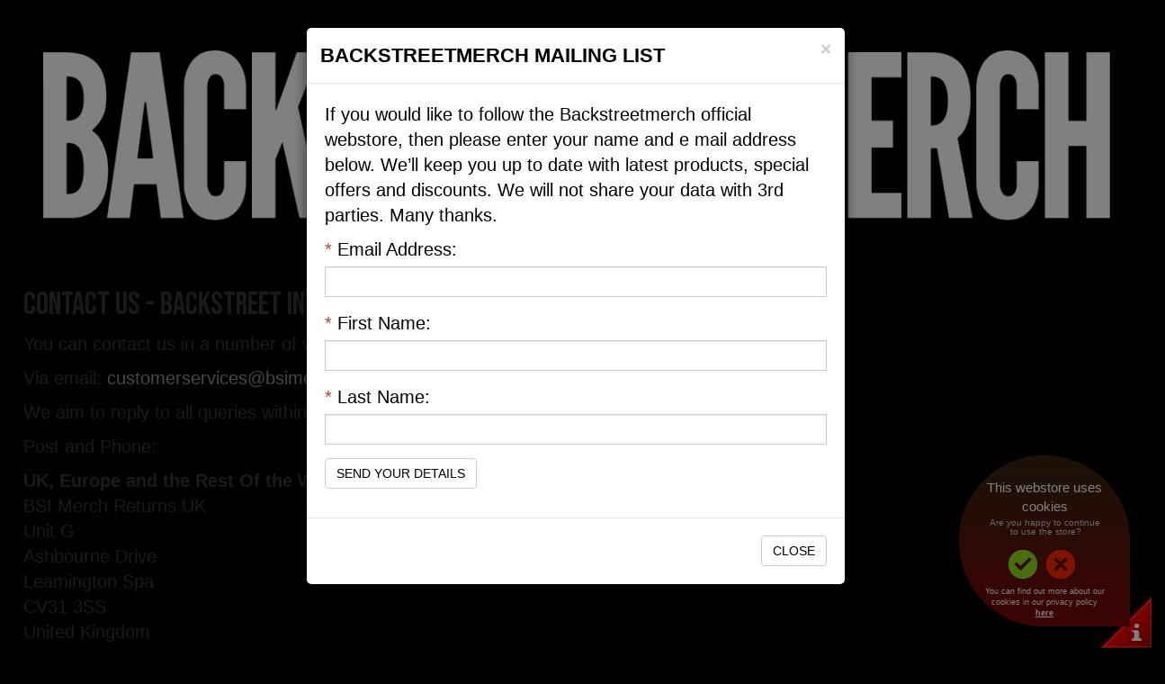

--- FILE ---
content_type: text/html; charset=utf-8
request_url: https://www.backstreetmerch.com/de-li/contact
body_size: 16475
content:

<!DOCTYPE html>
<html lang="de-LI">
<head>
    <meta charset="utf-8">
    <!-- VersionId: 11 Jarrod was here 2-->
    <meta name="viewport" content="width=device-width" />
    <link href='https://images.backstreetmerch.com/images/favicon.ico' rel="shortcut icon" type="image/x-icon" />

  <title>Backstreetmerch | Contact | Official Merch</title>
  <meta name="keywords" content="Backstreetmerch, T-Shirt, T-Shirts, Merch, Merchandise, Offizieller Merch, Offizieller Merchndise, Kapuzenpullis, Caps, Taschen, M&#252;tzen, Kontakt, Contact Us" />
  <meta name="description" content="Backstreetmerch - Contact. Offiziell lizensiertes Merchandise, T-Shirts, Kapuzenpullis und noch viel mehr. Die gr&#246;&#223;te Auswahl im Netz." />

    <!-- Culture/Language Links -->
    <link rel="canonical" href='https://www.backstreetmerch.com/de-li/contact' />
    <link rel="alternate" hreflang="x-default" href='https://www.backstreetmerch.com/contact' />
      <link rel="alternate" hreflang="en-GB" href='https://www.backstreetmerch.com/en-gb/contact' />
      <link rel="alternate" hreflang="en-US" href='https://www.backstreetmerch.com/en-us/contact' />
      <link rel="alternate" hreflang="es-US" href='https://www.backstreetmerch.com/es-us/contact' />
      <link rel="alternate" hreflang="en-AU" href='https://www.backstreetmerch.com/en-au/contact' />
      <link rel="alternate" hreflang="en-CA" href='https://www.backstreetmerch.com/en-ca/contact' />
      <link rel="alternate" hreflang="fr-CA" href='https://www.backstreetmerch.com/fr-ca/contact' />
      <link rel="alternate" hreflang="fr-CH" href='https://www.backstreetmerch.com/fr-ch/contact' />
      <link rel="alternate" hreflang="de-CH" href='https://www.backstreetmerch.com/de-ch/contact' />
      <link rel="alternate" hreflang="it-CH" href='https://www.backstreetmerch.com/it-ch/contact' />
      <link rel="alternate" hreflang="da-DK" href='https://www.backstreetmerch.com/da-dk/contact' />
      <link rel="alternate" hreflang="de-AT" href='https://www.backstreetmerch.com/de-at/contact' />
      <link rel="alternate" hreflang="de-DE" href='https://www.backstreetmerch.com/de-de/contact' />
      <link rel="alternate" hreflang="de-LI" href='https://www.backstreetmerch.com/de-li/contact' />
      <link rel="alternate" hreflang="de-LU" href='https://www.backstreetmerch.com/de-lu/contact' />
      <link rel="alternate" hreflang="el-GR" href='https://www.backstreetmerch.com/el-gr/contact' />
      <link rel="alternate" hreflang="en-BZ" href='https://www.backstreetmerch.com/en-bz/contact' />
      <link rel="alternate" hreflang="en-IE" href='https://www.backstreetmerch.com/en-ie/contact' />
      <link rel="alternate" hreflang="en-JM" href='https://www.backstreetmerch.com/en-jm/contact' />
      <link rel="alternate" hreflang="en-NZ" href='https://www.backstreetmerch.com/en-nz/contact' />
      <link rel="alternate" hreflang="en-TT" href='https://www.backstreetmerch.com/en-tt/contact' />
      <link rel="alternate" hreflang="en-ZA" href='https://www.backstreetmerch.com/en-za/contact' />
      <link rel="alternate" hreflang="en-ZW" href='https://www.backstreetmerch.com/en-zw/contact' />
      <link rel="alternate" hreflang="es-AR" href='https://www.backstreetmerch.com/es-ar/contact' />
      <link rel="alternate" hreflang="es-BO" href='https://www.backstreetmerch.com/es-bo/contact' />
      <link rel="alternate" hreflang="es-CL" href='https://www.backstreetmerch.com/es-cl/contact' />
      <link rel="alternate" hreflang="es-CO" href='https://www.backstreetmerch.com/es-co/contact' />
      <link rel="alternate" hreflang="es-CR" href='https://www.backstreetmerch.com/es-cr/contact' />
      <link rel="alternate" hreflang="es-DO" href='https://www.backstreetmerch.com/es-do/contact' />
      <link rel="alternate" hreflang="es-EC" href='https://www.backstreetmerch.com/es-ec/contact' />
      <link rel="alternate" hreflang="es-ES" href='https://www.backstreetmerch.com/es-es/contact' />
      <link rel="alternate" hreflang="es-GT" href='https://www.backstreetmerch.com/es-gt/contact' />
      <link rel="alternate" hreflang="es-HN" href='https://www.backstreetmerch.com/es-hn/contact' />
      <link rel="alternate" hreflang="es-MX" href='https://www.backstreetmerch.com/es-mx/contact' />
      <link rel="alternate" hreflang="es-NI" href='https://www.backstreetmerch.com/es-ni/contact' />
      <link rel="alternate" hreflang="es-PA" href='https://www.backstreetmerch.com/es-pa/contact' />
      <link rel="alternate" hreflang="es-PE" href='https://www.backstreetmerch.com/es-pe/contact' />
      <link rel="alternate" hreflang="es-PR" href='https://www.backstreetmerch.com/es-pr/contact' />
      <link rel="alternate" hreflang="es-PY" href='https://www.backstreetmerch.com/es-py/contact' />
      <link rel="alternate" hreflang="es-SV" href='https://www.backstreetmerch.com/es-sv/contact' />
      <link rel="alternate" hreflang="es-UY" href='https://www.backstreetmerch.com/es-uy/contact' />
      <link rel="alternate" hreflang="es-VE" href='https://www.backstreetmerch.com/es-ve/contact' />
      <link rel="alternate" hreflang="fi-FI" href='https://www.backstreetmerch.com/fi-fi/contact' />
      <link rel="alternate" hreflang="fr-BE" href='https://www.backstreetmerch.com/fr-be/contact' />
      <link rel="alternate" hreflang="fr-FR" href='https://www.backstreetmerch.com/fr-fr/contact' />
      <link rel="alternate" hreflang="fr-LU" href='https://www.backstreetmerch.com/fr-lu/contact' />
      <link rel="alternate" hreflang="it-IT" href='https://www.backstreetmerch.com/it-it/contact' />
      <link rel="alternate" hreflang="nb-NO" href='https://www.backstreetmerch.com/nb-no/contact' />
      <link rel="alternate" hreflang="nl-BE" href='https://www.backstreetmerch.com/nl-be/contact' />
      <link rel="alternate" hreflang="nl-NL" href='https://www.backstreetmerch.com/nl-nl/contact' />
      <link rel="alternate" hreflang="pl-PL" href='https://www.backstreetmerch.com/pl-pl/contact' />
      <link rel="alternate" hreflang="pt-BR" href='https://www.backstreetmerch.com/pt-br/contact' />
      <link rel="alternate" hreflang="pt-PT" href='https://www.backstreetmerch.com/pt-pt/contact' />
      <link rel="alternate" hreflang="sv-FI" href='https://www.backstreetmerch.com/sv-fi/contact' />
      <link rel="alternate" hreflang="sv-SE" href='https://www.backstreetmerch.com/sv-se/contact' />
      <link rel="alternate" hreflang="tr-TR" href='https://www.backstreetmerch.com/tr-tr/contact' />
      <link rel="alternate" hreflang="es-ad" href='https://www.backstreetmerch.com/es-ad/contact' />
      <link rel="alternate" hreflang="fr-ad" href='https://www.backstreetmerch.com/fr-ad/contact' />
      <link rel="alternate" hreflang="pt-ad" href='https://www.backstreetmerch.com/pt-ad/contact' />
      <link rel="alternate" hreflang="el-cy" href='https://www.backstreetmerch.com/el-cy/contact' />
      <link rel="alternate" hreflang="tr-cy" href='https://www.backstreetmerch.com/tr-cy/contact' />
      <link rel="alternate" hreflang="da-gl" href='https://www.backstreetmerch.com/da-gl/contact' />
    <!-- Library CSS Files -->
    <link href="/bundles/vid-11/css-library?v=Vm2291FYge2qzcswLz2sh9NkK3cpdmXP9B_sTEWagDM1" rel="stylesheet"/>

    <link href="/Styles/Styles_GDPR.css" rel="stylesheet" type="text/css" />

    <!--<link href="/stylescommon" rel="stylesheet" type="text/css" />-->
        <link href="//www.backstreetmerch.com/de-li/storestyles" rel="stylesheet" type="text/css" />
    <!-- Custom Modals CSS-->
    <link href="/Styles/Styles_Default_Modal.css" rel="stylesheet" type="text/css" />

    <!-- Library JS Files -->
    <script src="/bundles/vid-11/js-library?v=fax2_99VFKVWuih28FbtclNc2xBlQ3QXOy_I8JXjaEw1"></script>


    <!-- Custom Store Front JS Files -->
    <script src="/bundles/vid-11/js-storefront?v=8kdenRWj_FTq9zw1_bh24QzB-l7ILHaBMBQGviMEk8o1"></script>

    <script src="/scripts/globalize/cultures/globalize.culture.de-li.js" type="text/javascript"></script>

    <!-- Cookies Policy Accept -->
    <link rel="stylesheet" type="text/css" href="/content/cookies/cookies.css" />
    <script type="text/javascript" src="/content/cookies/spt-bsi.js"></script>
    <script type="text/javascript" src="/content/cookies/req.js" read_more="terms#cookies"></script>

    

        <!-- BEGIN: Custom Head Content -->

<meta name="alexaVerifyID" content="mldP543SwK3vGo1OIk6MG_9FbGg"/>
<meta name="google-site-verification" content="ArcxAVv5vqndSY5D4QEIratty4ZEppskBSdeGn2FAsk" />
<meta name="google-site-verification" content="par9fSNFKha8Hk80R3ZeqM_Huv37INNpS4gjL4Ue2rY" />
<meta name="google-site-verification" content="di9tWe0h8uM8vg_IyvSJkqpvli9PclBt7Ml8r5WqaZY" />
<meta name="p:domain_verify" content="f1ea5e9aa07ed7cc01b5369f82200d98"/> <!-- Pinterest Verification -->

<link async href='https://fonts.googleapis.com/css?family=Francois+One' rel='stylesheet' type='text/css'>
<link async href="https://fonts.googleapis.com/css?family=Lato|Open+Sans|Open+Sans+Condensed:300" rel="stylesheet">
<link async href="https://maxcdn.bootstrapcdn.com/font-awesome/4.7.0/css/font-awesome.min.css"  rel="stylesheet">

<script  async  src="https://scripts.sirv.com/sirv.js"></script>
<script src="https://cdn.noibu.com/collect.js"></script>


<!-- START - TikTok Pixel - added by Charles Mar 18th 2021 -->
<script>
!function (w, d, t) {
  w.TiktokAnalyticsObject=t;var ttq=w[t]=w[t]||[];ttq.methods=["page","track","identify","instances","debug","on","off","once","ready","alias","group","enableCookie","disableCookie"],ttq.setAndDefer=function(t,e){t[e]=function(){t.push([e].concat(Array.prototype.slice.call(arguments,0)))}};for(var i=0;i<ttq.methods.length;i++)ttq.setAndDefer(ttq,ttq.methods[i]);ttq.instance=function(t){for(var e=ttq._i[t]||[],n=0;n<ttq.methods.length;n++)ttq.setAndDefer(e,ttq.methods[n]);return e},ttq.load=function(e,n){var i="https://analytics.tiktok.com/i18n/pixel/events.js";ttq._i=ttq._i||{},ttq._i[e]=[],ttq._i[e]._u=i,ttq._t=ttq._t||{},ttq._t[e]=+new Date,ttq._o=ttq._o||{},ttq._o[e]=n||{};var o=document.createElement("script");o.type="text/javascript",o.async=!0,o.src=i+"?sdkid="+e+"&lib="+t;var a=document.getElementsByTagName("script")[0];a.parentNode.insertBefore(o,a)};


  ttq.load('C19L0I3QIA5GK7IN1P1G');
  ttq.page();
}(window, document, 'ttq');
</script>
<!-- END - TikTok Pixel - added by Charles Mar 18th 2021 -->

<!-- start anti clickjacking defence - added by Jarrod Jan 4th 2016 -->
<style id="antiClickjack">body{display:none !important;}</style>

<script type="text/javascript">
    if (self === top) {
        var antiClickjack = document.getElementById("antiClickjack");
        antiClickjack.parentNode.removeChild(antiClickjack);
    } else {
        top.location = self.location;
    }
</script>
<!-- end anti clickjacking defence -->

<!-- start pingdom performance checks -->
<script>
    var _prum = [['id', '57555bf9abe53d3d321ef1ec'],
                 ['mark', 'firstbyte', (new Date()).getTime()]];
    (function() {
        var s = document.getElementsByTagName('script')[0]
        , p = document.createElement('script');
        p.async = 'async';
        p.src = '//rum-static.pingdom.net/prum.min.js';
        s.parentNode.insertBefore(p, s);
    })();
</script>
<!-- end pingdom performance checks -->

<!-- Facebook Pixel Code -->
<script>
    !function(f,b,e,v,n,t,s)
    {if(f.fbq)return;n=f.fbq=function(){n.callMethod?
        n.callMethod.apply(n,arguments):n.queue.push(arguments)};
     if(!f._fbq)f._fbq=n;n.push=n;n.loaded=!0;n.version='2.0';
     n.queue=[];t=b.createElement(e);t.async=!0;
     t.src=v;s=b.getElementsByTagName(e)[0];
     s.parentNode.insertBefore(t,s)}(window,document,'script',
                                     'https://connect.facebook.net/en_US/fbevents.js');
    fbq('init', '1447747608584168');
    fbq('track', 'PageView');
</script>
<noscript>
    <img height="1" width="1"
         src="https://www.facebook.com/tr?id=1447747608584168&ev=PageView
              &noscript=1"/>
</noscript>
<!-- End Facebook Pixel Code -->

<!-- FB Embedded Plugin -->
<div id="fb-root"></div>
<script>(function(d, s, id) {
        var js, fjs = d.getElementsByTagName(s)[0];
        if (d.getElementById(id)) return;
        js = d.createElement(s); js.id = id;
        js.src = 'https://connect.facebook.net/en_GB/sdk.js#xfbml=1&version=v3.0';
        fjs.parentNode.insertBefore(js, fjs);
    }(document, 'script', 'facebook-jssdk'));
</script>

<!-- PayPal BEGIN -->
<script>
    ;(function(a,t,o,m,s){a[m]=a[m]||[];a[m].push({t:new Date().getTime(),event:'snippetRun'});var f=t.getElementsByTagName(o)[0],e=t.createElement(o),d=m!=='paypalDDL'?'&m='+m:'';e.async=!0;e.src='https://www.paypal.com/tagmanager/pptm.js?id='+s+d;f.parentNode.insertBefore(e,f);})(window,document,'script','paypalDDL','d23043f2-7292-4f3d-8137-c13584661ede');
</script>
<!-- PayPal END -->


<!-- Global site tag (gtag.js) - Google Ads: 750445244 BEGIN--> 
<script async src="https://www.googletagmanager.com/gtag/js?id=AW-750445244"></script> 
<script> window.dataLayer = window.dataLayer || []; function gtag(){dataLayer.push(arguments);} gtag('js', new Date()); gtag('config', 'AW-750445244'); </script> 
<!-- Global site tag (gtag.js) - Google Ads: 750445244 END --> 


        <!-- END: Custom Head Content -->

</head>


<body class="Body ">

    <!-- Google Tag Manager -->
    <noscript><iframe src="//www.googletagmanager.com/ns.html?id=GTM-PSRSGH" height="0" width="0" style="display:none;visibility:hidden"></iframe></noscript>
    <script>
    (function(w,d,s,l,i){w[l]=w[l]||[];w[l].push({'gtm.start':
    new Date().getTime(),event:'gtm.js'});var f=d.getElementsByTagName(s)[0],
    j=d.createElement(s),dl=l!='dataLayer'?'&l='+l:'';j.async=true;j.src=
    '//www.googletagmanager.com/gtm.js?id='+i+dl;f.parentNode.insertBefore(j,f);
    })(window,document,'script','dataLayer','GTM-PSRSGH');
    </script>
    <!-- End Google Tag Manager -->

<script language="Javascript" type="text/javascript">
  $(function () {
    $('#PageModal--NewsLetterSignup').modal('toggle');
    $("#PageModal--NewsLetterSignup").on("submit", "#Form_NewsletterSignup", function (e) {
	    newsletterSignup.Signup(e);
		});
	});
</script>

<div id="NewsletterSignup_Container">
	<!-- Modal Newsletter Signup form -->
	<div class="modal" role="dialog" id="PageModal--NewsLetterSignup">
		<div class="modal-dialog modal-lg">
			<div class="modal-content">
				<div class="modal-header">
					<button type="button" class="close" data-dismiss="modal"><span aria-hidden="true">&times;</span><span class="sr-only">Close</span></button>
					<h4 class="modal-title">Backstreetmerch Mailing List</h4>
				</div>
				<div class="modal-body">
					<div class="ModalPage__Body">
						<div class="row" id="NewsletterSignup">
                            <div class="col-lg-12 col-md-12 col-sm-12">
                                <div>
                                    If you would like to follow the Backstreetmerch official webstore, then please enter your name and e mail address below. We’ll keep you up to date with latest products, special offers and discounts. We will not share your data with 3rd parties. Many thanks.
                                </div>
                                


<div class="text-danger" id="Form_NewsletterSignup_Error" style="display: none">
	<p>
		Leider ist w&#228;hrend deiner Anfrage ein Fehler aufgetreten. Die Details werden protokolliert und ermittelt.
	</p>
	<p>
		Wenn du weiterhin Probleme mit unserer Seite hast, wende dich bitte an den Kundenservice!: <a class="link" href="mailto:customerservices@bsimerch.com">customerservices@bsimerch.com</a>
	</p>									
</div>

                                



                                



                                



<form action="/newsletter/signup" id="Form_NewsletterSignup" method="post" name="Form_NewsletterSignup">                            <div class="row">
                                <div class="col-md-12 center-block">
                                    <div class="form-group NewsletterSignup__EmailAddress">
                                        <label for="EmailAddress" class="control-label BillingAddressDetails__EmailAddressLabel"><span class="text-danger">*</span> Email Address:</label>
                                        <input class="inputBoxEnable NewsletterSignupFieldText form-control NewsletterSignup__EmailAddress" data-val="true" data-val-email="The Email Address field is not a valid e-mail address." data-val-length="The field Email Address must be a string with a maximum length of 255." data-val-length-max="255" data-val-required="The Email Address field is required." id="EmailAddress" name="EmailAddress" type="text" value="" />
                                        <span class="field-validation-valid" data-valmsg-for="EmailAddress" data-valmsg-replace="true"></span>
                                    </div>
                                    <div class="form-group NewsletterSignup__FirstName">
                                        <label for="FirstName" class="control-label BillingAddressDetails__FirstNameLabel"><span class="text-danger">*</span> First Name:</label>
                                        <input class="inputBoxEnable NewsletterSignupFieldText form-control NewsletterSignup__FirstName" data-val="true" data-val-length="The field First Name must be a string with a maximum length of 50." data-val-length-max="50" data-val-required="The First Name field is required." id="FirstName" name="FirstName" type="text" value="" />
                                        <span class="field-validation-valid" data-valmsg-for="FirstName" data-valmsg-replace="true"></span>
                                    </div>
                                    <div class="form-group NewsletterSignup__LastName">
                                        <label for="LastName" class="control-label BillingAddressDetails__LastNameLabel"><span class="text-danger">*</span> Last Name:</label>
                                        <input class="inputBoxEnable NewsletterSignupFieldText form-control NewsletterSignup__LastName" data-val="true" data-val-length="The field Last Name must be a string with a maximum length of 50." data-val-length-max="50" data-val-required="The Last Name field is required." id="LastName" name="LastName" type="text" value="" />
                                        <span class="field-validation-valid" data-valmsg-for="LastName" data-valmsg-replace="true"></span>
                                    </div>
                                </div>
                            </div>
                            <button class="btn btn-default" type="submit">Send Your Details</button>
</form>                            </div>
						</div>

                        <div class="row" style="display:none" id="NewsletterSignup_Confirmation">
                            
                            


<div class="col-lg-12 col-md-12 col-sm-12">
	Thanks for signing up to receive updates about our latest products, special offers and discounts.
</div>

;

                        </div>
					</div>
				</div>
				<div class="modal-footer">
					<button type="button" class="btn btn-default" data-dismiss="modal">Close</button>
				</div>
			</div>
		</div>
	</div>
</div>




  
  <div class="container-fluid">

      <div class="pull-right CurrentCultureSettings">        
        <a href="/de-li/select-culture" class="CurrentCultureSettings__CountryLanguage">
          <span>Liechtenstein</span> - <span>Deutsch (Liechtenstein)</span>
        </a>
        <a href="/de-li/select-culture" class="CurrentCultureSettings__Flag">
          <img src="//images.backstreetmerch.com/images/flags/LI.png" alt="United States" class="CultureFlag CurrentCultureSettings__FlagImg CurrentCultureSettings__Flag--United States" />
        </a>
      </div>

    <!-- Header -->
    
<!-- Header -->
<header class="Header">



        <!-- Custom Header -->


<!-- // DESKTOP -->


<!-- START MIDDLE COLUMN - DESKTOP -->
<div class="col-xs-12 col-sm-12 col-md-12 col-lg-12 text-align-center">
    <a class="navbar-logo" href="/">
        <img class="img-responsive" alt="Brand" src="//images.backstreetmerch.com/storeimages/test-webstore-3/logo.png">
    </a>
</div>

<!-- END MIDDLE COLUMN - DESKTOP -->
<!-- // DESKTOP -->

<!-- // MOBILE -->
<!-- START LEFT HAND COLUMN - MOBILE -->
<div class="col-xs-2 visible-xs hidden-sm hidden-md hidden-lg hidden-xl">
    <button type="button" class="navbar-toggle" data-toggle="collapse" data-target=".navbar-collapse">
        <span class="icon-bar"></span>
        <span class="icon-bar"></span>
        <span class="icon-bar"></span>
    </button>
</div>
<!-- END LEFT HAND COLUMN - MOBILE -->

<!-- START MIDDLE COLUMN - MOBILE -->
<div class="col-xs-7 visible-xs hidden-sm hidden-md hidden-lg hidden-xl remove-padding navbar-padding-mobile min-height">
    <div class="text-align-center">

    </div>
</div>


<!-- END MIDDLE COLUMN - MOBILE -->

<!-- START RIGHT HAND COLUMN - MOBILE -->
<div class="col-xs-1 visible-xs hidden-sm hidden-md hidden-lg hidden-xl navbar-padding-mobile min-height">

</div>

<div class="col-xs-1 visible-xs hidden-sm hidden-md hidden-lg hidden-xl navbar-padding-mobile min-height">
  
</div>
<!-- END RIGHT HAND COLUMN - MOBILE -->
<!-- // MOBILE -->

<script> 

$( document ).ready(function() {

    $(".shopify_coldplay").attr("href",  "https://ukstore.coldplay.com/");
    $(".shopify_harry_styles").attr("href",  "https://shopuk.hstyles.co.uk/");
    $(".shopify_arctic_monkeys").attr("href",  "https://store.arcticmonkeys.com/");
    $(".shopify_louis_tomlinson").attr("href",  "https://merch.louis-tomlinson.com/");
    $(".shopify_foo_fighters").attr("href",  "https://shopuk.foofighters.com/");
    $(".shopify_ghost").attr("href",  "https://ghost.backstreetmerch.com/");
    $(".shopify_little_mix").attr("href",  "https://shop.little-mix.com/");
    $(".shopify_niall_horan").attr("href",  "https://store.niallhoran.com/");
    $(".shopify_runescape").attr("href",  "https://runescape.backstreetmerch.com/");
    $(".shopify_u2").attr("href",  "https://shopuk.u2.com/");
    $(".shopify_bruce_springsteen").attr("href",  "https://brucespringsteenstoreuk.com/");
    $(".shopify_qotsa").attr("href",  "https://ukstore.qotsa.com/");
    $(".shopify_motorhead").attr("href",  "https://motorhead.backstreetmerch.com/");
    $(".shopify_madonna").attr("href",  "https://shopuk.madonna.com/");
    $(".shopify_kasabian").attr("href",  "https://store.kasabian.co.uk/");
    $(".shopify_siouxsie").attr("href",  "https://siouxsieandthebanshees.backstreetmerch.com/");
    $(".shopify_dualipa").attr("href",  "https://merch-eu.dualipa.com/");
    $(".shopify_frank").attr("href",  "https://frank-turner.backstreetmerch.com/");
    $(".shopify_thekinks").attr("href",  "https://the-kinks.backstreetmerch.com/");
    $(".shopify_girlinred").attr("href",  "https://shopgirlinred.com");
    $(".shopify_gossip").attr("href",  "https://gossip-uk.myshopify.com/");
    $(".shopify_ppc").attr("href",  "https://psychedelic-porn-crumpets.backstreetmerch.com/");
    $(".shopify_placebo").attr("href",  "https://www.placeboworld.co.uk/");
     $(".shopify_cinematic_orchestra").attr("href",  "https://the-cinematic-orchestra.backstreetmerch.com/");
      $(".shopify_fredagain").attr("href",  "https://shop.fredagain.com/");
  $(".shopify_chemical_brothers").attr("href",  "https://merch.thechemicalbrothers.com/");


    // $(".link_electronic").attr("href",  "https://siouxsieandthebanshees.backstreetmerch.com/");

    // $(".backstreet_apparel").attr("href",  urlPrefix +"/page/productbrowser?#types=1&cats=&genres=&artists=&gender=&sizes=&minprice=&maxprice=&freeshipping=false&pagesize=24&pageindex=1");
    // $(".backstreet_accessories").attr("href",  urlPrefix +"/page/productbrowser?#types=6&cats=&genres=&artists=&gender=&sizes=&minprice=&maxprice=&freeshipping=false&pagesize=24&pageindex=1");
    // $(".backstreet_music").attr("href",  urlPrefix +"/page/productbrowser?#types=3&cats=&genres=&artists=&gender=&sizes=&minprice=&maxprice=&freeshipping=false&pagesize=24&pageindex=1");
    // /page/productbrowser#types=&cats=40&genres=&artists=&gender=&sizes=&minprice=&maxprice=&freeshipping=false&pagesize=24&pageindex=1
    // $(".hp_youth").attr("href",  urlPrefix +"/advanced-search?#types=&cats=&genres=&artists=&gender=4&sizes=&minprice=&maxprice=&pagesize=24&pageindex=1");
});

</script>

<script>

function changegn(newType){
            console.log("2022 change guided nav = " + newType);
            window.location = "https://test-webstore-3.design.backstreetmerch.com/" + urlPrefix +"/page/productbrowser?types=" + newType + "&cats=&genres=&artists=&gender=&sizes=&minprice=&maxprice=&freeshipping=false&pagesize=24&pageindex=1";
            window.location.reload();
        }

    $( document ).ready(function() {

        $(".backstreet_browse_products").attr("href",  urlPrefix +"/page/ProductBrowser");
        $('.reset').click(function(e){
            e.preventDefault();
            location.reload();
        });

        // $(".backstreet_apparel").attr("href",  urlPrefix +"/page/productbrowser#types=1&cats=&genres=&artists=&gender=&sizes=&minprice=&maxprice=&freeshipping=false&pagesize=24&pageindex=1");
        // $('.reset').click(function(e){
        //     e.preventDefault();
        //     location.reload();
        // });

        // $(".backstreet_accessories").attr("href",  urlPrefix +"/page/productbrowser?#types=6&cats=&genres=&artists=&gender=&sizes=&minprice=&maxprice=&freeshipping=false&pagesize=24&pageindex=1");
        // $('.reset').click(function(e){
        //     e.preventDefault();
        //     location.reload();
        // });

        // $(".backstreet_music").attr("href",  urlPrefix +"/page/productbrowser?#types=3&cats=&genres=&artists=&gender=&sizes=&minprice=&maxprice=&freeshipping=false&pagesize=24&pageindex=1");
        // $('.reset').click(function(e){
        //     e.preventDefault();
        //     location.reload();
        // });


    });
</script>

    


    <div class="SecondaryNavRow">
        <div class="row">
            <div class="col-md-10 col-sm-10 hidden-xs">


            </div>

            <div class="col-md-2 col-sm-2">
                <!-- Powered By Logo -->
            </div>
        </div>
    </div>


</header>

<!-- Global DefCon -->

<!-- Store DefCon  -->


    <!-- Main Body Content -->
    <main>





<div class="ContactDetails" itemscope itemtype="http://schema.org/Organization">

  <div class="row">
    <div class="col-md-12">

      <h2 class="ContactDetails__Heading">Contact Us - <span itemprop="name">Backstreet Intl Merchandise Ltd</span>.</h2>
      <p>
        You can contact us in a number of ways:
      </p>
      <p class="ContactDetails__EmailAddress">
        Via email: <a class="link" href="mailto:customerservices@bsimerch.com"><span itemprop="email">customerservices@bsimerch.com</span></a>
      </p>
      <p>
        We aim to reply to all queries within 24 hours.
      </p>
      <p>
        Post and Phone:
      </p>

        <p class="ContactDetails__3">
          <address>
            <div itemprop="address" itemscope itemtype="http://schema.org/PostalAddress">
              <strong>UK, Europe and the Rest Of the World</strong><br>
              <span itemprop="streetAddress">BSI Merch Returns UK</span><br />
              Unit G<br />
              Ashbourne Drive<br />
              <span itemprop="addressLocality">Leamington Spa</span><br />
              <span itemprop="postalCode">CV31 3SS</span><br />
              <span itemprop="addressCountry">United Kingdom</span><br />
            </div>              
            <strong>Tel</strong>: <span itemprop="telephone">+44 7481 344990</span><br />
          </address>
        </p>

      <p class="ContactDetails__2">
        <address>
          <strong>North America</strong><br>
          <br />
          <br />
          <br />
          , <br />
          <br />
          <strong>Tel</strong>: <br />
        </address>
      </p>

      <p class="ContactDetails__BusinessEnquiries">
        For business enquiries only, please e mail: <a href="mailto:sales@bsimerch.com">sales@bsimerch.com</a>
      </p>
    </div>
  </div>

</div>


    </main>

	<!-- Footer -->
    
<footer class="Footer">
  <div class="row">
    <div class="col-md-12">

        <!-- Custom Footer -->

<!-- This footer is ver #1283 by janna.brom on Jan 15 2025  3:47PM -->
<!-- This footer is ver #1282 by janna.brom on Jan 15 2025  3:44PM -->
<!-- This footer is ver #1281 by janna.brom on Jan 15 2025  3:43PM -->
<!-- This footer is ver #1280 by janna.brom on Jan 15 2025  3:41PM -->
<!-- This footer is ver #1279 by janna.brom on Jan 15 2025  3:40PM -->
<!-- This footer is ver #1278 by janna.brom on Jan 15 2025  3:37PM -->
<!-- This footer is ver #1277 by janna.brom on Jan 15 2025  3:29PM -->
<!-- This footer is ver #1276 by janna.brom on Jan 15 2025  3:28PM -->

<div class="col-xs-12 col-sm-12 col-md-12 col-lg-12 text-align-center">
<footer class="footer">
  <div class="footer-container">
    <!-- First row: Links to Terms & Conditions and Privacy -->
    <div class="footer-row">
      <div class="footer-column">
        <a href="/terms" class="footer-link">Terms & Conditions</a>
      </div>
      <div class="footer-column">
        <a href="/privacy" class="footer-link">Privacy</a>
      </div>
    </div>
    
</div>
</div>
</footer>
</div>
<style>
/* Basic Reset */
* {
  margin: 0;
  padding: 0;
  box-sizing: border-box;
}

/* Footer container */
.footer {
  background-color: #000;
  color: white;
  padding: 20px 0;
}

/* Grid Container */
.footer-container {
  display: grid;
  gap: 20px;
  max-width: 1200px; /* Optional, to limit max width */
  margin: 0 auto;
  padding: 0 15px;
}

/* Row */
.footer-row {
  display: flex;
  justify-content: center;
  gap: 20px; /* Space between items */
  width: 100%;
}

/* Column: Using grid span for each element */
.footer-column {
  display: flex;
  justify-content: center;
  align-items: center;
}

/* Links in the first row */
.footer-link {
  color: white;
  text-decoration: none;
  text-transform:uppercase;
  font-family: "Bebas Neue",Impact, sans-serif;
  font-size:. 4em;
  padding: 1em;
  transition: color 0.3s ease;
}

.footer-link:hover {
  color: #8c8c8c; /* hover effect */
}



/* Adjustments for responsiveness */
@media (max-width: 768px) {


  .footer-row {
    flex-direction: column;
    gap: 10px; /* Reduce space between rows */
  }

  .footer-column {
    flex-basis: 100%;
  }
}
</style>    </div>
  </div>

  <div class="FooterSecurity">
    <div class="row">
      <div class="">
        &nbsp;
      </div>
    </div>
  </div>

</footer>

    
  </div>
  
  
<!-- Ajax Work In Progress overlay -->
<div class="bs-overlay">
  <p>
    <i class="fa fa-circle-o-notch fa-spin"></i> Loading...
  </p>
</div>


  

  
  
    <script type="text/javascript">
      UniversalAnalytics.Init(true);
    </script>

  <script language="Javascript" type="text/javascript">
    var currentCulture = "de-LI";
    var useCultureUrl = true;
    var urlPrefix = "/de-li";

    var country = {
      ISO: "US",
      Name: "United States",
    }

    var shippingZone =
    {
      Id: 3,
    }

    $(function () {
      siteActivity.TrackPageView();
      basket.RefreshTotals();
      currentdate.Populate();

      $('.JqueryClamp1').ellipsis();

      $('.JqueryClamp2').ellipsis({
        row: 2
      });

      // Set Globalize to the current culture driven by the html lang property
      currentCulture = $("html").prop("lang");
      if (currentCulture) {
        Globalize.culture(currentCulture);
      }
    });
  </script>

  

  
<script type="text/javascript">
  var storeFeature = {
RecentlyViewed:true, ProductMultipleImages:true, ProductTagPages:true, ProductTagClouds:false, RelatedProductsPurchased:true, ProductCategoryProducts:true, RelatedProductCategories:true, ProductCardArtistName:true, AdvancedSearchPage:true, BreadCrumbs:false, ProductPageTabs:false, NotifyProductAvailable:true, Internationalization:true, StoreTextFeed:true, ArtistDropdown:false, SortDropdown:false, GenreDropdown:false, Zone1:true, Zone2:true, Zone3:true, Zone4:true, Zone5:true, ShowCategorySubNavigation:false, AllowRobots:true, ProductSlash_NewItem:true, ProductSlash_SaleItem:true, ProductSlash_PreOrder:true, ArtistCustomContent:false, ProductSocialMediaButtons:false, SaleItemsDropdown:false, SearchBar:false, HomePageLayout:true, HomePageLayoutProductPerRow:true, PaypalExpressCheckout:true, ProductTagCloudWeightedFontSizes:false, ProductTagCloudItemCountText:false, ProductTagCloudItemCount:true, ProductCategoryProductsItemCount:true, ProductCategoryProductsItemCountText:false, SliderInfiniteScroll:true, FluidLayout:true, ProductRelatedCategoryItemCount:true, ProductRelatedCategoryItemCountText:false, SearchBarAutoSuggestions:true, ProductSort:false, ProductSlash_FreeShipping:true, ArtistPageCategorySlider:false, ProductCardCategoryName:false, ArtistBiography:true, DefaultProductSortOrder:true, NewsletterSignup:true, ProductSizeSelector:true, ExchangeRates:false, ApplePay:true, AndroidPay:false, AmazonPay:false, MarketingCheckBoxBelowButtons:false, AmazonWidgetAbove:false, GDPR3rdParty:false, GDPRActingOnBehalfOff:false, BundleLandingPage:false, CurrencySelector:false, TPSInfoButton:true, Zone1ShippingMethod:true, Zone2ShippingMethod:true, Zone3ShippingMethod:true, Zone4ShippingMethod:true, Zone5ShippingMethod:true, UseStoreMonitor:true, AllowShippingOptions:true, FreeShippingPromotionPostageType:false, ExemptPickPackFee:false, 
  }
</script>



  <script type="text/javascript">
    $(function () {
      ajax.init();
      // NB: This method must be called at the end of the page
      UniversalAnalytics.SendPageView();
    });
  </script>
 
    <!-- BEGIN: Custom Body End Content -->

<!-- TikTok setup START-->
<script>
    $(document).ready(function(){
        var page_url = window.location.href.split('?')[0];
        page_url = page_url.replace("https://www.backstreetmerch.com", "");

        switch (page_url){
            case "/order/ordercomplete" :
                var _content_ids = [];
                for (var i = 0, len = orderProducts.length; i < len; ++i) {
                    _content_ids.push(orderProducts[0].productId);
                }
                ttq.track('Purchase', {
                    content_id: _content_ids,
                    content_type: 'product',
                    value: order.revenue,
                    currency: order.currency
                });
                break;
            case "/basket/checkout"  :  ttq.track('StartCheckout'); break;
            case "/order/checkout/personal" :  ttq.track('AddBilling'); break;
            default : break;
        }

        //Only execute on product page, ProductSizeSelect is the add to cart form
        if ($(".ProductSizeSelect").length) {
            var _AddedToBasketCurrency = $("span[itemprop='priceCurrency']").attr("content");
            var _AddedToBasketUnitPrice = $("span[itemprop='price']").attr("content");
            var _AddedToBasketProductId = $("span[itemprop='productID']").html();

            ttq.track('ViewContent', { value: _AddedToBasketUnitPrice, currency: _AddedToBasketCurrency, content_id: _AddedToBasketProductId, content_type: 'product' });
            //The view content event should be placed on any content or product detail pages to track when people visit. Add parameters for conversion value (amount per content view) and currency to measure the value of content view conversions.

            $(".ProductSizeOptions__AddToBasket input").on("click", function () {
                ttq.track('AddToCart', { value: _AddedToBasketUnitPrice, currency: _AddedToBasketCurrency, content_id: _AddedToBasketProductId, content_type: 'product', quantity: '1' });

                //The add to cart event should be triggered when a person adds an item to a shopping cart on your website. Add parameters for conversion value (amount per content view) and currency to measure the value of add to cart conversions.
            });
        };
    });
</script>
<!-- TikTok setup END-->  

<script type="text/javascript">
    var _culture = $("html").prop("lang");
    var _guidedNavUrl = urlPrefix + "/advanced-search";

    //$(".MainNavMenu__StoreHome > a").html("Home");
    //$("#navbar-collapse-1 > ul:nth-child(1)").append("<li><a class='gn-mens'  href='" + _guidedNavUrl + "' title='Band merch finder'>" + GetHelpText(_culture) + "</a></li>");
    //$("#clear-all").html("reset");


    $(document).ready(function(){

        // var $firstLoadComplete = false;
        // var page_url = window.location.href.split('?')[0];
        // page_url = page_url.replace("https://www.design.backstreetmerch.com", "");
        // page_url = page_url.replace("https://www.backstreetmerch.com", "");
        // console.log("We are on page " + page_url);
        // if(page_url=="/advanced-search"){
        //     $(document).ajaxComplete(function(){
        //         console.log("First Load Status = " + $firstLoadComplete);
        //         if(!$firstLoadComplete){
        //             $(".collapse.in").removeClass("in");
        //             var allBoxes=$(".itemType");
        //             if (allBoxes.length > 0){
        //                 $firstLoadComplete=true;
        //                 console.log("First Load Status (true) = " + $firstLoadComplete);
        //                 var lst=$(".itemType:checked");
        //                 lst.each( function(){
        //                     console.log($(this));
        //                     $(this).parent().parent().parent().parent().addClass("in");
        //                 });
        //             }

        //         }
        //     });
        // }
    });

    function GoToMens(){
        if(window.location.href.indexOf("/page/guided-nav") > -1)
        {
            window.location.hash = "types=1&gender=2";
            window.location.reload();
        }
        else{
            window.location.href =urlPrefix + "/page/guided-nav?#types=1&gender=2";
        }
    }

    function GoToWomens(){
        if(window.location.href.indexOf("/page/guided-nav") > -1)
        {
            window.location.hash = "types=1&gender=3";
            window.location.reload();
        }
        else{
            window.location.href =urlPrefix + "/page/guided-nav?#types=1&gender=3";
        }
    }

    function GetMensText(_culture){
        var _MensText = "??";
        switch(_culture.substring(0, 2)) {
            case "en":
                _MensText = "Mens";
                break;
            case "de":
                _MensText = "Männer";
                break;
            case "fr":
                _MensText = "Homme";
                break;
            default:
                _MensText = "Mens";
        }
        return _MensText;
    }

    function GetWomensText(_culture){
        var _WomensText = "??";
        switch(_culture.substring(0, 2)) {
            case "en":
                _WomensText = "Womens";
                break;
            case "de":
                _WomensText = "Frauen";
                break;
            case "fr":
                _WomensText = "Femme";
                break;
            default:
                _WomensText = "Womens";
        }
        return _WomensText;
    }

    function GetHelpText(_culture){
        var _HelpText = "??" + _culture.substring(0, 2);
        switch(_culture.substring(0, 2)) {
            case "en":
                _HelpText = "Need help finding something?";
                break;
            case "fr":
                _HelpText = "Aidez-moi à choisir!";
                break;
            case "de":
                _HelpText = "Hilfe bei der Auswahl!";
                break;
            default:
                _HelpText = "Need help finding something?";
        }
        return _HelpText;
    }


</script>

<script type="text/javascript">
    $(function () {

        var page_url = window.location.href;
        page_url = page_url.replace("https://www.backstreetmerch.com", "");
        page_url = page_url.replace("https://www.design.backstreetmerch.com", "");

        if (page_url =="/basket/addnewproduct"){
            fbq('track', 'AddToCart');
        }

        if (page_url =="/order/ordercomplete"){
            var emailsString = $(".OrderCompleteShipping__Body").html();
            var emails = emailsString.match(/([\w-\.]+)@((?:[\w]+\.)+)([a-zA-Z]{2,4})/g);
            var customerMD5 = md5(emails[0]);

            adroll_conversion_value = order.revenue;
            adroll_currency = order.currency;
            adroll_custom_data = {"ORDER_ID": order.orderId, "USER_ID": customerMD5}
            fbq('track', 'Purchase', {value: order.revenue , currency: order.currency});
        }

        if(urlPrefix != ''){
            $('.Footer').find('a').each(function() {
                if($(this).attr('href').substring(0, 1) == "/"){
                    $(this).attr('href', urlPrefix + $(this).attr('href'));
                }
            });
        }
    });

</script>

<!-- Google Code for Remarketing Tag -->
<script>
    var id        ='';
    var page_type ='';
    var price     = 0.0;
    var startdate = '';

    if(window.location.pathname.indexOf('/basket/checkout')!=-1) // cart page
    {
        var id       = [];
        page_type    = "cart";
        price        = new  Array();
        id           = new Array();
        id           = '';
        price = parseFloat(0);
    }
    else if(jQuery('.ProductDetailsTitle').length > 0)
    {
        var id     = new Array();
        id         = jQuery('[itemprop="productID"]').text()+"-"+urlPrefix.split('/')[1]+"-GBP";
        var price  = new Array();
        jQuery('.ProductThumbnailSmall__Price').each(function(){
            price.push(jQuery(this).text().replace(/[^0-9.]/g,''));
        })
        price   = parseFloat(price);
        page_type    = "product";
    }
    else if(jQuery('.pagination').length > 0)    // Category page
    {
        page_type = "category";
    }
    else if(jQuery('.SearchGenreResults').length > 0)    // Category page
    {
        page_type = "category";
    }
    else if(jQuery('.SearchNameResults').length > 0)    // Category page
    {
        page_type = "category";
    }
    else if(jQuery('#home').length > 0)    // Category page
    {
        page_type = "home";
    }
    else
    {
        page_type = "other";
    }
    var google_tag_params={ecomm_prodid:id,ecomm_pagetype:page_type,ecomm_totalvalue:price};
</script>

<!-- Google Code for Remarketing Tag -->
<script>
    var id        ='';
    var page_type ='';
    var price     = 0.0;
    var startdate = '';

    if(window.location.pathname.indexOf('/basket/checkout')!=-1) // cart page
    {
        var id       = [];
        page_type    = "cart";
        price        = new  Array();
        id           = new Array();
        id           = '';
        price = parseFloat(0);
    }
    else if(jQuery('.ProductDetailsTitle').length > 0)
    {
        var id     = new Array();
        id         = jQuery('[itemprop="productID"]').text()+"-"+urlPrefix.split('/')[1]+"-GBP";
        var price  = new Array();
        jQuery('.ProductThumbnailSmall__Price').each(function(){
            price.push(jQuery(this).text().replace(/[^0-9.]/g,''));
        })
        price   = parseFloat(price);
        page_type    = "product";
    }
    else if(jQuery('.pagination').length > 0)    // Category page
    {
        page_type = "category";
    }
    else if(jQuery('.SearchGenreResults').length > 0)    // Category page
    {
        page_type = "category";
    }
    else if(jQuery('.SearchNameResults').length > 0)    // Category page
    {
        page_type = "category";
    }
    else if(window.location.pathname =='/')  // home page
    {
        page_type = "home";
    }
    else
    {
        page_type = "other";
    }
    var google_tag_params={ecomm_prodid:id,ecomm_pagetype:page_type,ecomm_totalvalue:price};
</script>
<script type="text/javascript">
    /* <![CDATA[ */
    var google_conversion_id = 955617358;
    var google_custom_params = window.google_tag_params;
    var google_remarketing_only = true;
    /* ]]> */
</script>
<script async type="text/javascript" src="//www.googleadservices.com/pagead/conversion.js">
</script>


<noscript>
    <div style="display:inline;">
        <img height="1" width="1" style="border-style:none;" alt="" src="//googleads.g.doubleclick.net/pagead/viewthroughconversion/955617358/?guid=ON&script=0"/>
    </div>
</noscript>

<script>
    $(document).ready(function(){
        var page_url = window.location.href.split('?')[0];
        page_url = page_url.replace("https://www.backstreetmerch.com", "");

        switch (page_url){
            case "/order/ordercomplete" :
                var _content_ids = [];
                for (var i = 0, len = orderProducts.length; i < len; ++i) {
                    _content_ids.push(orderProducts[0].productId);
                }
                fbq('track', 'Purchase', {
                    content_ids: _content_ids,
                    content_type: 'product',
                    value: order.revenue,
                    currency: order.currency
                });
                break;
            case "/basket/checkout"  :  fbq('track', 'InitiateCheckout'); break;
            case "/order/checkout/personal" :  fbq('track', 'AddPaymentInfo'); break;
            default : break;
        }

        //Only execute on product page, ProductSizeSelect is the add to cart form
        if ($(".ProductSizeSelect").length) {
            var _AddedToBasketCurrency = $("span[itemprop='priceCurrency']").attr("content");
            var _AddedToBasketUnitPrice = $("span[itemprop='price']").attr("content");
            var _AddedToBasketProductId = $("span[itemprop='productID']").html();

            fbq('track', 'ViewContent', { value: _AddedToBasketUnitPrice, currency: _AddedToBasketCurrency, content_ids: _AddedToBasketProductId, content_type: 'product' });
            //The view content event should be placed on any content or product detail pages to track when people visit. Add parameters for conversion value (amount per content view) and currency to measure the value of content view conversions.

            $(".ProductSizeOptions__AddToBasket input").on("click", function () {
                fbq('track', 'AddToCart', { value: _AddedToBasketUnitPrice, currency: _AddedToBasketCurrency, content_ids: _AddedToBasketProductId, content_type: 'product' });
                //The add to cart event should be triggered when a person adds an item to a shopping cart on your website. Add parameters for conversion value (amount per content view) and currency to measure the value of add to cart conversions.
            });
        };
    });
</script>



<script>
    $(document).ready(function(){
        var page_url = window.location.href.split('?')[0];
        page_url = page_url.replace("https://www.backstreetmerch.com", "");

        switch (page_url){
            case "/order/ordercomplete" :
                var _content_ids = [];
                for (var i = 0, len = orderProducts.length; i < len; ++i) {
                    _content_ids.push(orderProducts[0].productId);
                }
                gtag('event', 'conversion', {
                    'send_to': 'AW-750445244/nQGFCO6Kzp0BELzF6-UC',
                    'value': order.revenue,
                    'currency': order.currency,
                    'transaction_id': _content_ids
                });
                break;
            default : break;
        }
    });
</script>

<!-- <script>
    $(".ProductSizeSelect__Title--IRON541 > h2, .ProductSizeSelect__Title--IRON542 > h2").parent().prepend('<div class="promo-disclaimer"><p>THIS PRODUCT IS EXEMPT FROM ALL DISCOUNT CODE AND SHIPPING PROMOTIONS.</p><p>LICENSE RESTRICTIONS PREVENT US FROM DISCOUNTING THIS PRODUCT.</p><p>PLEASE BE AWARE YOU WILL BE CHARGED FULL PRICE FOR THIS ITEM, PLUS SHIPPING, EVEN IF USING A PROMOTIONAL CODE.</p><p>MANY THANKS.</p></div>');
    $("#TPSDeliveryInfo__Modal > div > div > div.modal-body > p:nth-child(1)").replaceWith('<p>We order this product from the official supplier when you have placed your order on our store. This will mean an extended shipping time. See below for estimated arrival time in your country:</p>');
</script> -->

<!-- Start of bsimerch Zendesk Widget script -->
<!-- <script async id="ze-snippet" src="https://static.zdassets.com/ekr/snippet.js?key=f7f9b160-ed85-432c-926f-38a3c0d642ed"> </script> -->
<!-- End of bsimerch Zendesk Widget script -->




<!-- CHARLES EDIT START -->


<script>
    $('#search_reposition').click(function(){
        $("#hidden-submit").click();
    })

    $("#search_reposition_mobile").click(function() {
        $(".MainNavSearch__Form").submit();
    });
</script>

<script>
    $('.ProductSizeSelect').append( $('.ProductSocialMediaButtons') );
    $('.ProductDetailsDesc').prepend( $('.ProductDetailsTitle__Heading') );
    $('.ProductDetailsTitle__Heading').prepend( $('.ProductDetailsTitle') );

    $(document).ready(function(){

        $(".NoProducts__Heading").html( "We’re currently out of stock");
        $(".ArtistMenuSelect > .row > div").removeClass("col-md-12");
        $(".SecondaryNavRow>div>div").removeClass("col-md-10 col-sm-10").addClass("col-md-12 col-sm-12");
        $(".SecondaryNavRow>div>div>div").removeClass("col-md-2 col-sm-2");
        $(".CurrentProducts >div:nth-child(2)").remove();
        $(".ProductSizeOptions> div > div > label").removeClass("fa fa-check");
        $("body > div:nth-child(1)").addClass("full-width");
        $(".ArtistProductSetBody > div > div > div").removeClass("col-md-2 col-sm-2").addClass("col-md-3 col-sm-3");
        $(".ProductTagProducts > div.ProductSetSmall > div > div").removeClass("col-md-2 col-sm-2").addClass("col-md-3 col-sm-3");
        $("#select_Culture").attr("href", urlPrefix + "/select-culture");
        $("#basket_Checkout").attr("href", urlPrefix + "/basket/checkout");
        $(".navbar-logo").attr("href", urlPrefix + "/");
        $("#frm_Search").attr("action", urlPrefix + "/search");

        // var $firstLoadComplete = false;
        // var page_url = window.location.href.split('?')[0];
        // page_url = page_url.replace("https://backstreetmerch.com", "");
        // page_url = page_url.replace("https://design.backstreetmerch.com", "");
        // console.log("We are on page " + page_url);

        // if(page_url=="/advanced-search"){
        //     $(document).ajaxComplete(function(){
        //         console.log("First Load Status = " + $firstLoadComplete);
        //         if(!$firstLoadComplete){

        //             if (window.matchMedia('(max-width: 767px)').matches) {


        //                 $(".collapse.in").removeClass("in");
        //                 var allBoxes=$(".itemType");
        //                 if (allBoxes.length > 0){
        //                     $firstLoadComplete=true;
        //                     console.log("First Load Status (true) = " + $firstLoadComplete);
        //                     var lst=$(".itemType:checked");
        //                     lst.each( function(){
        //                         console.log($(this));
        //                         $(this).parent().parent().parent().parent().addClass("in");
        //                     });
        //                 }

        //             }

        //         }
        //     });
        // }

    });
</script>

<script>
    $(document).ready(function(){

        var page_url = window.location.href.split('?')[0];
        page_url = page_url.replace("https://backstreetmerch.com", "");

        switch (page_url){
            case "/order/ordercomplete" :
                var _content_ids = [];
                for (var i = 0, len = orderProducts.length; i < len; ++i) {
                    _content_ids.push(orderProducts[0].productId);
                }
                fbq('track', 'Purchase', {
                    content_ids: _content_ids,
                    content_type: 'product',
                    value: order.revenue,
                    currency: order.currency
                });
                break;
            case "/basket/checkout"  :  fbq('track', 'InitiateCheckout'); break;
            case "/order/checkout/personal" :  fbq('track', 'AddPaymentInfo'); break;
            default : break;
        }


        //Only execute on product page, ProductSizeSelect is the add to cart form
        if ($(".ProductSizeSelect").length) {
            var _AddedToBasketCurrency = $("span[itemprop='priceCurrency']").attr("content");
            var _AddedToBasketUnitPrice = $("span[itemprop='price']").attr("content");
            var _AddedToBasketProductId = $("span[itemprop='productID']").html();

            fbq('track', 'ViewContent', { value: _AddedToBasketUnitPrice, currency: _AddedToBasketCurrency, content_ids: _AddedToBasketProductId, content_type: 'product' });
            //The view content event should be placed on any content or product detail pages to track when people visit. Add parameters for conversion value (amount per content view) and currency to measure the value of content view conversions.

            $(".ProductSizeOptions__AddToBasket input").on("click", function () {
                fbq('track', 'AddToCart', { value: _AddedToBasketUnitPrice, currency: _AddedToBasketCurrency, content_ids: _AddedToBasketProductId, content_type: 'product' });
                //The add to cart event should be triggered when a person adds an item to a shopping cart on your website. Add parameters for conversion value (amount per content view) and currency to measure the value of add to cart conversions.
            });
        };

    });
</script>




    <!-- END: Custom Body End Content -->
</body>
</html>



--- FILE ---
content_type: application/javascript
request_url: https://www.backstreetmerch.com/content/cookies/spt-bsi.js
body_size: 1919
content:
"use strict";
if(typeof window.HI == "undefined") {
	window.HI = {};
}
HI.optInCookies = {
	allowed: function() {
		return document.cookie.match(/eu-opt-in=1/);
	},
	disagreeURL: "/privacy#cookies",
	findReadMore: function() {
		if(!HI.optInCookies.readMoreURL) {
			var scripts = document.getElementsByTagName("script");
			for(var i=0; i<scripts.length; i++) {
				if(scripts.item(i).getAttribute("read_more"))
					HI.optInCookies.readMoreURL = scripts.item(i).getAttribute("read_more");
			}
		}
		return HI.optInCookies.readMoreURL;
	},
	hideQuery: function() {
		var q = document.getElementById("hi-cookie-box");
		if(q) q.parentNode.removeChild(q);
	},
	l10n: {
		agree: "Yes",
		agreeCaption: "Yes, I accept",
		disagree: "No",
		disagreeCaption: "",
		queryBody: "Are you happy to continue\n to use the store?",
		queryTail: "",
        queryTitle: "This webstore \n uses cookies",
		readMore: ""
	},
    readMoreURL: undefined,
    agree_button: undefined,
	showQuery: function() {
		var t = HI.optInCookies.topElement;
		if(document.getElementById("hi-cookie-box")) return;

		var query_outer = document.createElement("div");
		query_outer.id = "hi-cookie-box";
		
		var query_title_text = document.createElement("p");
        query_title_text.className = "hi-cookie-head";
        query_title_text.style.width = '80%';
        query_title_text.style.margin = '5px auto 0 auto';
		query_title_text.appendChild(
			document.createTextNode( HI.optInCookies.l10n.queryTitle )
		);
		query_outer.appendChild(query_title_text);

		var query_body_text = document.createElement("p");
		query_body_text.className = "hi-cookie-intro";
		query_body_text.style.padding = "0";
		var query_body_lines = HI.optInCookies.l10n.queryBody.split(/\n/);
		for(var i=0; i<query_body_lines.length; i++) {
            if (i > 0)
				query_body_text.appendChild(
					document.createElement("br")
				);
			query_body_text.appendChild(
				document.createTextNode(query_body_lines[i])
			);
		}
		query_outer.appendChild(query_body_text);

		var read_more_url = HI.optInCookies.findReadMore();
		if( read_more_url ) {
			var read_more_text = document.createElement("a");
			read_more_text.className = "read-more";
			read_more_text.target = "_self";
			read_more_text.href = read_more_url;
			read_more_text.appendChild(
				document.createTextNode( HI.optInCookies.l10n.readMore )
			);
			var br = document.createElement("br");	
			query_body_text.appendChild(br);
			query_body_text.appendChild(br.cloneNode(false));
			query_body_text.appendChild(read_more_text);
		}

		var query_tail_text = document.createElement("p");
		query_tail_text.className = "hi-cookie-happy";
		query_tail_text.appendChild(
			document.createTextNode( HI.optInCookies.l10n.queryTail )
		);
		query_outer.appendChild(query_tail_text);

        HI.optInCookies.agree_button = document.createElement("div");
        HI.optInCookies.agree_button.className = "hi-cookie-btn agree";
        HI.optInCookies.agree_button.title = HI.optInCookies.l10n.agreeCaption;
        HI.optInCookies.agree_button.appendChild(
			document.createTextNode( HI.optInCookies.l10n.agree )
		);
        HI.optInCookies.agree_button.onclick = function() {
			var expires = new Date();
			expires.setFullYear(expires.getFullYear() + 5);
			document.cookie = "eu-opt-in=1" +
				"; path=/; expires=" + expires.toUTCString();
			HI.optInCookies.showSplash();
			if(HI.optInCookies.onAgree) HI.optInCookies.onAgree();
		};
        query_outer.appendChild(HI.optInCookies.agree_button);

		var disagree_button = document.createElement("div");
		disagree_button.className = "hi-cookie-btn disagree";
		disagree_button.title = HI.optInCookies.l10n.disagreeCaption;
		disagree_button.appendChild(
			document.createTextNode( HI.optInCookies.l10n.disagree )
        );
        if (document.cookie.indexOf("AmazonPaySession_urlBase") > 0) {
            const baseUrl = window.Cookies.get('AmazonPaySession_urlBase').replace('www.', '');
            HI.optInCookies.disagreeURL = '//' + baseUrl + HI.optInCookies.disagreeURL;
        }
		disagree_button.onclick = function() {
			location.href = HI.optInCookies.disagreeURL;
		};
		query_outer.appendChild(disagree_button);

		var spacer = document.createElement("div");
		spacer.style.clear = "both";
        query_outer.appendChild(spacer);

		
		var acknowledgement = document.createElement("p");
		acknowledgement.className = "hi-cookie-power";
        acknowledgement.innerHTML =
            'You can find out more about our</br> cookies in our privacy policy</br> <a href="' + HI.optInCookies.disagreeURL+'" title="Read More"><u>here</u></a>'

		query_outer.appendChild(acknowledgement);
		
		t.appendChild(query_outer);
	},
	showSplash: function() {
		if(HI.optInCookies.topElement) {
			var t = HI.optInCookies.topElement;
			t.parentNode.removeChild(t);
		}
		var t = document.createElement("div");
		t.id = "hi-eu-opt-in";
		document.body.appendChild(t);
		HI.optInCookies.topElement = t;
		if( HI.optInCookies.allowed() ) {
			var d = document.createElement("div");
			d.className = "opt-in-splash confirmed";
			t.appendChild(d);
		} else {
			var d = document.createElement("div");
			d.className = "opt-in-splash unconfirmed";
			d.onclick = HI.optInCookies.showQuery;
			t.appendChild(d);
			setTimeout(HI.optInCookies.showQuery, 500);
		}
	},
	topElement: ""
};
